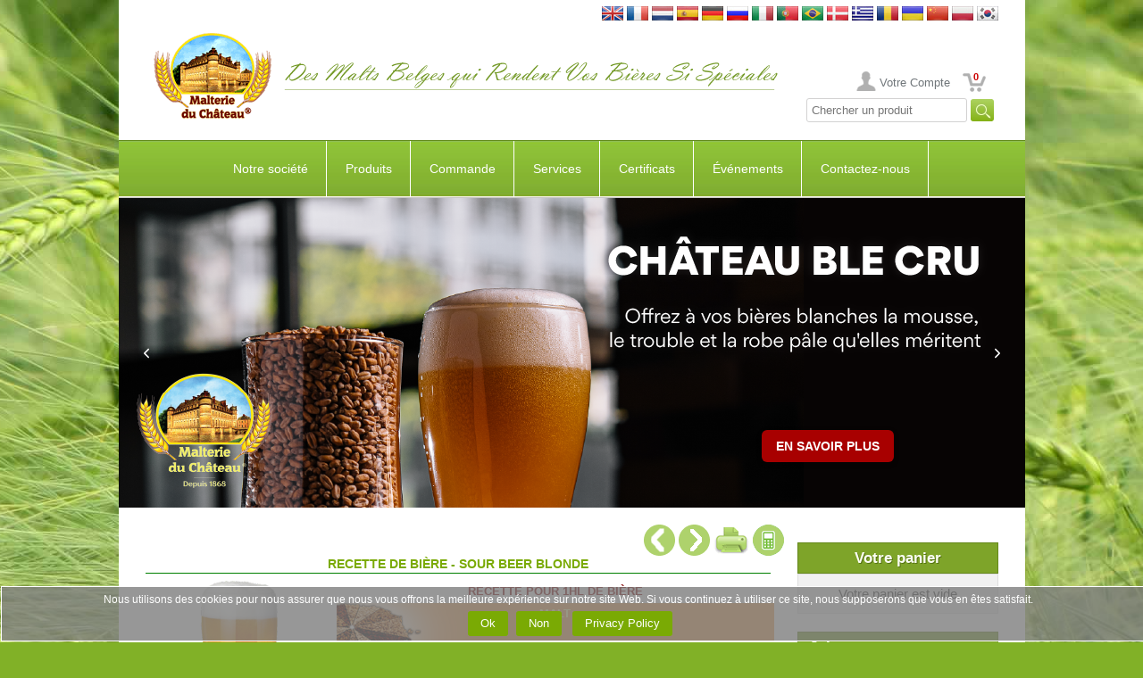

--- FILE ---
content_type: text/html
request_url: https://castlemalting.com/CastleMaltingBeerRecipes.asp?Command=RecipeViewHtml&RecipeID=521&Language=French
body_size: 69739
content:
<!DOCTYPE HTML PUBLIC '-//W3C//DTD HTML 4.01 Transitional//EN'  'https://www.w3.org/TR/html4/loose.dtd'>
<html>
<head>
<meta HTTP-EQUIV='Content-Type' content='text/html;charset=utf-8'>




<meta name='description' content='Castle Malting – votre source mondiale d&#39;excellence brassicole. Découvrez plus de 100 types de malts belges de base, spéciaux et biologiques pour la bière artisanale et industrielle.'>
<meta name='keywords'    content='malts belges, malts spéciaux, malts de base, malts biologiques, malts caramelisés, malts torréfiés, ingrédients de brassage, bière artisanale, fournisseur de malt, Castle Malting, production de bière, malt pour distillation'>




<title>CASTLE MALTING&reg;:  Recettes de bières et de whisky</title>




<meta name='viewport' content='user-scalable=no, maximum-scale=1.0, width=device-width'>




<link rel='stylesheet' type='text/css' media='all' href='https://www.castlemalting.com/css/main.css'>
<link rel='shortcut icon' type='image/x-icon' href='https://www.castlemalting.com/favicon.ico'>
<link rel='icon' type='image/x-icon' href='https://www.castlemalting.com/favicon.ico'>
<link rel='stylesheet' type='text/css' media='all' href='https://www.castlemalting.com/css/m.css'>
<link rel='stylesheet' href='https://www.castlemalting.com/JS/jquery.fancybox-1.3.4/fancybox/jquery.fancybox-1.3.4.css' type='text/css' media='screen'>





<script type='text/javascript' src='https://ajax.googleapis.com/ajax/libs/jquery/1.4/jquery.min.js'></script>
<script type='text/javascript'>!window.jQuery && document.write('<script src="https://www.castlemalting.com/jquery-1.4.3.min.js"><\/script>');</script>
<script type='text/javascript' src='https://www.castlemalting.com/JS/jquery.fancybox-1.3.4/fancybox/jquery.mousewheel-3.0.4.pack.js'></script>
<script type='text/javascript' src='https://www.castlemalting.com/JS/jquery.fancybox-1.3.4/fancybox/jquery.fancybox-1.3.4.pack.js'></script>
<script type='text/javascript' src='https://www.castlemalting.com/js/main.js'></script>
<script type='text/javascript' src='https://www.castlemalting.com/JS/m.js'></script>




<!-- Google tag (gtag.js) -->
<script async src='https://www.googletagmanager.com/gtag/js?id=G-FMWPCPKEV8'></script>
<script>
  window.dataLayer = window.dataLayer || [];
  function gtag(){dataLayer.push(arguments);}
  gtag('js', new Date());
  gtag('config', 'G-FMWPCPKEV8');
</script>









</head>

<body  lang='French'>
<div class='Wrapper'>
<div class='Header'>
<div class='PageBlock Clearfix'>
<div align='right' style='padding-top:7px;'>
<a href='/CastleMaltingBeerRecipes.asp?Command=RecipeViewHtml&amp;RecipeID=521&amp;Language=English ' id='Lng0' title='English version'>
<img src='https://castlemalting.com/Images/Flag/English.jpg' width='24' height='16' alt='English'></a>
<a href='/CastleMaltingBeerRecipes.asp?Command=RecipeViewHtml&amp;RecipeID=521&amp;Language=French ' id='Lng1' title='Version française'>
<img src='https://castlemalting.com/Images/Flag/French.jpg' width='24' height='16' alt='French'></a>
<a href='/CastleMaltingBeerRecipes.asp?Command=RecipeViewHtml&amp;RecipeID=521&amp;Language=Dutch ' id='Lng2' title='Nederlandse versie'>
<img src='https://castlemalting.com/Images/Flag/Dutch.jpg' width='24' height='16' alt='Dutch'></a>
<a href='/CastleMaltingBeerRecipes.asp?Command=RecipeViewHtml&amp;RecipeID=521&amp;Language=Spanish ' id='Lng3' title='Versión española'>
<img src='https://castlemalting.com/Images/Flag/Spanish.jpg' width='24' height='16' alt='Spanish'></a>
<a href='/CastleMaltingBeerRecipes.asp?Command=RecipeViewHtml&amp;RecipeID=521&amp;Language=German ' id='Lng4' title='Variante auf Deutsch'>
<img src='https://castlemalting.com/Images/Flag/German.jpg' width='24' height='16' alt='German'></a>
<a href='/CastleMaltingBeerRecipes.asp?Command=RecipeViewHtml&amp;RecipeID=521&amp;Language=Russian ' id='Lng5' title='Версия на русском'>
<img src='https://castlemalting.com/Images/Flag/Russian.jpg' width='24' height='16' alt='Russian'></a>
<a href='/CastleMaltingBeerRecipes.asp?Command=RecipeViewHtml&amp;RecipeID=521&amp;Language=Italian ' id='Lng6' title='Versione italiana'>
<img src='https://castlemalting.com/Images/Flag/Italian.jpg' width='24' height='16' alt='Italian'></a>
<a href='/CastleMaltingBeerRecipes.asp?Command=RecipeViewHtml&amp;RecipeID=521&amp;Language=Portuguese ' id='Lng7' title='Versão em Português'>
<img src='https://castlemalting.com/Images/Flag/Portuguese.jpg' width='24' height='16' alt='Portuguese'></a>
<a href='/CastleMaltingBeerRecipes.asp?Command=RecipeViewHtml&amp;RecipeID=521&amp;Language=Portuguese ' id='Lng8' title='Versão em Português'>
<img src='https://castlemalting.com/Images/Flag/Brazilian.jpg' width='24' height='16' alt='Portuguese'></a>
<a href='/CastleMaltingBeerRecipes.asp?Command=RecipeViewHtml&amp;RecipeID=521&amp;Language=Danish ' id='Lng9' title='Dansk Version'>
<img src='https://castlemalting.com/Images/Flag/Danish.jpg' width='24' height='16' alt='Danish'></a>
<a href='/CastleMaltingBeerRecipes.asp?Command=RecipeViewHtml&amp;RecipeID=521&amp;Language=Greek ' id='Lng10' title='Στα Αγγλικά'>
<img src='https://castlemalting.com/Images/Flag/Greek.jpg' width='24' height='16' alt='Greek'></a>
<a href='/CastleMaltingBeerRecipes.asp?Command=RecipeViewHtml&amp;RecipeID=521&amp;Language=Romanian ' id='Lng11' title='Versiunea română'>
<img src='https://castlemalting.com/Images/Flag/Romanian.jpg' width='24' height='16' alt='Romanian'></a>
<a href='/CastleMaltingBeerRecipes.asp?Command=RecipeViewHtml&amp;RecipeID=521&amp;Language=Ukrainean ' id='Lng12' title='Українська версія'>
<img src='https://castlemalting.com/Images/Flag/Ukrainean.jpg' width='24' height='16' alt='Ukrainean'></a>
<a href='/CastleMaltingBeerRecipes.asp?Command=RecipeViewHtml&amp;RecipeID=521&amp;Language=Chinese ' id='Lng13' title='Chinese Version'>
<img src='https://castlemalting.com/Images/Flag/Chinese.jpg' width='24' height='16' alt='Chinese'></a>
<a href='/CastleMaltingBeerRecipes.asp?Command=RecipeViewHtml&amp;RecipeID=521&amp;Language=Polish ' id='Lng14' title='Wersja polska'>
<img src='https://castlemalting.com/Images/Flag/Polish.jpg' width='24' height='16' alt='Polish'></a>
<a href='/CastleMaltingBeerRecipes.asp?Command=RecipeViewHtml&amp;RecipeID=521&amp;Language=Korean ' id='Lng15' title='영어 버전'>
<img src='https://castlemalting.com/Images/Flag/Korean.jpg' width='24' height='16' alt='Korean'></a>
</div>
<table border='0' cellspacing='0' cellpadding='0' style='width:100%;border-collapse:collapse;height:114px'>
<tr><td align='right'>
<a href='https://www.castlemalting.com/Default.asp?Language=French'><img src='img/Logo_French.png' alt='Logo'></a>
</td><td align='left'>
<img src='TEMP/Slogans/Slogan_French.png' width='560' height='70' alt='Slogan_French'>
</td><td align='right' valign='bottom' style='vertical-align:bottom'>
<ul class='UserMenu'>
<li> <a href='https://www.castlemalting.com/CastleMaltingYourAccount.asp?Language=French' title='Votre Compte' class='BtnAccount'>
Votre Compte
</a></li>
<li class='CartMenu'><a href='https://www.castlemalting.com/CastleMaltingOrders.asp?Language=French' class='BtnCart' title='Commande' id='CartCounterTop'>0</a></li>
</ul>
<div align='right'>
 <form action='CastleMaltingProductsSearch.asp' name='FormProductsSearch' method='get' style='display:inline'>
<input type='text' name='SearchPhrase' value='Chercher un produit' size='20' onclick='document.FormProductsSearch.SearchPhrase.value="";'  onkeyup='javascript:UpCase()'>
<input type='hidden' name='Command' value='ProductsSearch'>
<input type='submit' name='Submit' value='&nbsp;&nbsp;&nbsp;&nbsp;' style='background-image:url("https://castlemalting.com/Images/SearchIcon.jpg");background-repeat:no-repeat;border-width:0px;vertical-align:center;' >
<input type='hidden' name='Language' value='French'>
<input type='hidden' name='SearchPhraseUcase' value=''>
<script type='text/javascript'>
var SearchString;
function UpCase()
{
    SearchString = document.FormProductsSearch.SearchPhrase.value.toUpperCase();
    document.FormProductsSearch.SearchPhraseUcase.value=SearchString;
};
</script>
</form>
</div>
</td></tr></table>
</div><!-- PageBlock -->
<div class='PageBlock HeaderContent Clearfix'>














<!--MENU_TOP_BEGIN-->
<div class='BlockHeaderMenu'>
<div id='cssmenu'>



<!--********************************************************************-->
<!--********************** TOP MENU BEGIN ******************************-->
<!--********************************************************************-->
<!---->
<ul id='navbar'>
<li><a id='Page15' title='Notre société' href='Default.asp?VD=15&amp;N=About_Us&amp;ID=11&amp;Language=French'>Notre société</a>
  <ul >
    <li><a id='Page11'  title='Qui sommes-nous' href='Default.asp?ID=11&amp;N=About_Us&amp;P=15&amp;Language=French'><span>Qui sommes-nous</span></a></li>
    <li><a id='Page106'  title='Nouvelles de la société' href='CastleMaltingNews.asp?P=15&amp;Language=French'><span>Nouvelles de la société</span></a></li>
    <li><a id='Page25'  title='Brochures' href='CastleMaltingBrochures.asp?P=15&amp;Language=French'><span>Brochures</span></a></li>
    <li><a id='Page37'  title='Malterie du Chateau vue du ciel' href='Default.asp?ID=37&amp;N=View_from_Sky&amp;P=15&amp;Language=French'><span>Vue du ciel</span></a></li>
    <li><a id='Page108'  title='Événements' href='CastleMaltingPromotions.asp?P=15&amp;Language=French'><span>Événements</span></a></li>
    <li><a id='Page70'  title='Logos et bannières' href='https://www.castlemalting.com/CastleMaltingBanners.asp?P=15&amp;Language=French'><span>Logos et bannières</span></a></li>
    <li><a id='Page5'  title='La Malterie du Château Privacy Policy' href='Default.asp?ID=5&amp;N=Privacy_Policy&amp;P=15&amp;Language=French'><span>Privacy Policy</span></a></li>
    <li><a id='Page4'  title='Terms & Conditions' href='Default.asp?ID=4&amp;N=Terms_&amp;_Conditions&amp;P=15&amp;Language=French'><span>Terms & Conditions</span></a></li>
    <li><a id='Page44'  title='PAIEMENTS - CONDITIONS' href='Default.asp?ID=44&amp;N=Pay_Now_Terms_&amp;_Conditions&amp;P=15&amp;Language=French'><span>PAIEMENTS - CONDITIONS</span></a></li>
  </ul>
</li>
<li><a id='Page105' title='Products' href='CastleMaltingMalts.asp?VD=105&amp;Language=French'>Produits</a>
  <ul >
    <li><a id='Page73'  title='Types de malt' href='CastleMaltingMalts.asp?P=105&amp;Language=French'><span>Malts</span></a></li>
    <li><a id='Page145'  title='Flocons' href='https://www.castlemalting.com/CastleMaltingFlakes.asp?P=105&amp;Language=French'><span>Flocons</span></a></li>
    <li><a id='Page36'  title='Houblons' href='CastleMaltingHops.asp?P=105&amp;Language=French'><span>Houblons</span></a></li>
    <li><a id='Page31'  title='Levures' href='CastleMaltingYeast.asp?P=105&amp;Language=French'><span>Levures</span></a></li>
    <li><a id='Page89'  title='Épices' href='CastleMaltingSpices.asp?P=105&amp;Language=French'><span>Épices</span></a></li>
    <li><a id='Page17'  title='Sucres de candi' href='CastleMaltingSugar.asp?P=105&amp;Language=French'><span>Sucres de candi</span></a></li>
    <li><a id='Page60'  title='Malterie du Château Capsules' href='CastleMaltingCaps.asp?P=105&amp;Language=French'><span>Capsules</span></a></li>
    <li><a id='Page140'  title='Malterie du Château Keg capsules' href='CastleMaltingCaps.asp?P=105&amp;GroupID=4&amp;Language=French'><span>Keg capsules</span></a></li>
    <li><a id='Page33'  title='Produits de nettoyage' href='CastleMaltingCleaningProducts.asp?P=105&amp;Language=French'><span>Produits de nettoyage</span></a></li>
    <li><a id='Page129'  title='Beer QCheck' href='CastleMaltingQCheck.asp?P=105&amp;Language=English'><span>Beer QCheck</span></a></li>
    <li><a id='Page29'  title='Tous les BIO' href='CastleMaltingAllOrganic.asp?P=105&amp;Language=French'><span>Tous les BIO</span></a></li>
    <li><a id='Page134'  title='Autres Produits	' href='CastleMaltingOtherProducts.asp?P=105&amp;Language=French'><span>Autres Produits	</span></a></li>
    <li><a id='Page93'  title='Chercher un produit' href='CastleMaltingProductsSearch.asp?P=105&amp;Language=French'><span>Chercher un produit</span></a></li>
    <li><a id='Page10'  title='Malts en quelques mots' href='CastleMaltingMaltsInAFewWords.asp?P=105&amp;Language=French'><span>Malts en quelques mots</span></a></li>
  </ul>
</li>
<li><a id='Page6' title='Commande' href='CastleMaltingOrders.asp?VD=6&amp;Command=OrderNew&amp;Language=French'>Commande</a>
  <ul >
    <li><a id='Page111'  title='Commande' href='CastleMaltingOrders.asp?P=6&amp;Command=OrderNew&amp;Language=French'><span>Commande</span></a></li>
    <li><a id='Page95'  title='CONDITIONS GENERALES DE VENTE MALTERIE DU CHÂTEAU' href='https://www.castlemalting.com/Publications/Documents/Conditions_Generales_de_Ventes_MALTERIE_DU_CHATEAU_2024_FR.pdf?P=6' target='_new'><span>Conditions generales de vente</span></a></li>
    <li><a id='Page76'  title='Info sur commande' href='Default.asp?ID=76&amp;N=Order_Info&amp;P=6&amp;Language=French'><span>Info sur commande</span></a></li>
    <li><a id='Page138'  title='Suivi Commande' href='CastleMaltingTracking.asp?P=6&amp;Language=French'><span>Suivi Commande</span></a></li>
    <li><a id='Page64'  title='Logistique' href='Default.asp?ID=64&amp;N=Logistics&amp;P=6&amp;Language=French'><span>Logistique</span></a></li>
  </ul>
</li>
<li><a id='Page94' title='Services' href='CastleMaltingBeerRecipes.asp?VD=94&amp;Language=French'>Services</a>
  <ul >
    <li><a id='Page136'  title='Castle Malting Pay Now' href='CastleMaltingPayNow.asp?P=94&amp;Language=French'><span>PAIEMENTS</span></a></li>
    <li><a id='Page103'  title='Recettes de Bière' href='CastleMaltingBeerRecipes.asp?P=94&amp;Language=French&amp;RecipeType=Beer'><span>Recettes de Bière</span></a></li>
    <li><a id='Page131'  title='Recettes de Whisky' href='CastleMaltingBeerRecipes.asp?P=94&amp;Language=French&amp;RecipeType=Whisky'><span>Recettes de Whisky</span></a></li>
    <li><a id='Page13'  title='Сalculateur' href='Default.asp?ID=13&amp;N=Calculator&amp;P=94&amp;Language=French'><span>Сalculateur</span></a></li>
    <li><a id='Page84'  title='Page de gestion du compte' href='CastleMaltingYourAccount.asp?P=94&amp;Language=French'><span>Votre Compte</span></a></li>
    <li><a id='Page74'  title='Analyses des malts' href='CastleMaltingAnalyses.asp?P=94&amp;Command=Start&amp;Language=French'><span>Analyses des malts</span></a></li>
    <li><a id='Page54'  title='Certificats de qualité' href='CastleMaltingAnalyses.asp?P=94&amp;Command=AnalyseShowQuick&amp;Language=French'><span>Certificats de qualité</span></a></li>
    <li><a id='Page133'  title='Vos commandes' href='CastleMaltingYourOrders.asp?P=94&amp;P=94&amp;P=94&amp;Language=French'><span>Vos commandes</span></a></li>
    <li><a id='Page112'  title='Vos livraisons' href='CastleMaltingDeliveries.asp?P=94&amp;Language=French'><span>Vos livraisons</span></a></li>
    <li><a id='Page9'  title='Vos fichiers' href='CastleMaltingYourFiles.asp?P=94&amp;Language=French'><span>Vos fichiers</span></a></li>
    <li><a id='Page122'  title='Complaints' href='CastleMaltingComplaints.asp?P=94&amp;Language=English'><span>Complaints</span></a></li>
    <li><a id='Page27'  title='Glossaire' href='CastleMaltingGlossary.asp?P=94&amp;Language=French'><span>Glossaire</span></a></li>
  </ul>
</li>
<li><a id='Page14' title='Certificats' href='CastleMaltingCertificates.asp?VD=14&amp;Language=French'>Certificats</a>
  <ul >
    <li><a id='Page83'  title='Certificates' href='CastleMaltingCertificates.asp?P=14&amp;Language=French'><span>Certificates</span></a></li>
  </ul>
</li>
<li><a id='Page142' title='Événements' href='CastleMaltingPromotions.asp?VD=142&amp;Language=French'>Événements</a>
  <ul >
    <li><a id='Page143'  title='Événements' href='CastleMaltingPromotions.asp?P=142&amp;Language=French'><span>Événements</span></a></li>
    <li><a id='Page45'  title='Webinars' href='CastleMaltingWebbinars.asp?P=142&amp;Language=French'><span>Webinars</span></a></li>
    <li><a id='Page56'  title='Videos' href='CastleMaltingVideo.asp?P=142&amp;Language=French'><span>Videos</span></a></li>
    <li><a id='Page127'  title='Castle Academy' href='CastleMaltingAcademy.asp?P=142'><span>Castle Academy</span></a></li>
  </ul>
</li>
<li><a id='Page104' title='Contactez-nous' href='Default.asp?VD=104&amp;N=Contact_us&amp;ID=19&amp;Language=French'>Contactez-nous</a>
  <ul >
    <li><a id='Page19'  title='Nous contacter' href='Default.asp?ID=19&amp;N=Contact_Information&amp;P=104&amp;Language=French'><span>Nous contacter</span></a></li>
    <li><a id='Page12'  title='Nous situer' href='Default.asp?ID=12&amp;N=Castle_Malting_on_the_Map&amp;P=104&amp;Language=French'><span>Nous situer</span></a></li>
    <li><a id='Page2'  title='Devenez notre représentant' href='CastleMaltingUsers.asp?P=104&amp;Command=AgentNew&amp;Language=French'><span>Devenez notre représentant</span></a></li>
    <li><a id='Page113'  title='Subscribe' href='CastleMaltingSubscriber.asp?P=104&amp;Command=DoSubscribe&amp;Language=French'><span>Subscribe</span></a></li>
    <li><a id='Page132'  title='Follow us on Facebook' href='https://www.facebook.com/castlemaltingsa/?P=104'><span>Follow us on Facebook</span></a></li>
  </ul>
</li>
</ul>
<!--********************************************************************-->
<!--********************** TOP MENU END *****************************-->
<!--********************************************************************-->


</div></div><!-- BlockHeaderMenu -->
<!--MENU_TOP_END-->












</div><!-- PageBlock -->








<div id='WideBannerContaine' style='margin:0; padding:0;'>
<iframe id='WideBannerFrame' src='https://www.castlemalting.com/CastleMaltingAdsWideBanner.asp?Language=French'scrolling='no' width='1015' height='347'  title='AdsWideBanner' style='width:1015px; height:347px; border:0px #008000 dashed;; overflow:hidden;' ></iframe>
</div><!-- PageBlock -->








<div class='PageBlock HeaderContent Clearfix'>


<div class='DeviceBlock Collapsible'>
<h3 class='BlockTitle MenuItem'>Menu<i class='MenuIcon IconRight IconArrowRight'></i></h3>
<ul class='DeviceMenu ParentListMenuStatic' id='ParentListMenuStaticPage0'>
<li>
<a href='https://www.castlemalting.com/Default.asp?N=🏠&amp;ID=1&amp;Language=French' class='MenuItem HasChildren' id='PPage1'>🏠<i class='MenuIcon IconRight IconArrowRight'></i></a>
</li>
<li>
<a href='Default.asp?N=About_Us&amp;ID=11&amp;Language=French' class='MenuItem HasChildren' id='PPage15'>Notre société<i class='MenuIcon IconRight IconArrowRight'></i></a>
<ul class='DeviceMenu SubmenuList' id='SubmenuListPage15'>
<li><a href='https://www.castlemalting.com/Default.asp?N=About_Us&amp;ID=11&amp;Language=French' class='MenuItem '>Qui sommes-nous<i class='MenuIcon IconRight IconArrowRight'></i></a></li>
<li><a href='CastleMaltingNews.asp?Language=French' class='MenuItem '>Nouvelles de la société<i class='MenuIcon IconRight IconArrowRight'></i></a></li>
<li><a href='CastleMaltingBrochures.asp?Language=French' class='MenuItem '>Brochures<i class='MenuIcon IconRight IconArrowRight'></i></a></li>
<li><a href='https://www.castlemalting.com/Default.asp?N=View_from_Sky&amp;ID=37&amp;Language=French' class='MenuItem '>Vue du ciel<i class='MenuIcon IconRight IconArrowRight'></i></a></li>
<li><a href='CastleMaltingPromotions.asp?Language=French' class='MenuItem '>Événements<i class='MenuIcon IconRight IconArrowRight'></i></a></li>
<li><a href='https://www.castlemalting.com/CastleMaltingBanners.asp?Language=French' class='MenuItem '>Logos et bannières<i class='MenuIcon IconRight IconArrowRight'></i></a></li>
</ul><!-- SubmenuList -->
</li>
<li>
<a href='CastleMaltingMalts.asp?Language=French' class='MenuItem HasChildren' id='PPage105'>Produits<i class='MenuIcon IconRight IconArrowRight'></i></a>
<ul class='DeviceMenu SubmenuList' id='SubmenuListPage105'>
<li><a href='CastleMaltingMalts.asp?Language=French' class='MenuItem '>Malts<i class='MenuIcon IconRight IconArrowRight'></i></a></li>
<li><a href='https://www.castlemalting.com/CastleMaltingFlakes.asp?Language=French' class='MenuItem '>Flocons<i class='MenuIcon IconRight IconArrowRight'></i></a></li>
<li><a href='CastleMaltingHops.asp?Language=French' class='MenuItem '>Houblons<i class='MenuIcon IconRight IconArrowRight'></i></a></li>
<li><a href='CastleMaltingYeast.asp?Language=French' class='MenuItem '>Levures<i class='MenuIcon IconRight IconArrowRight'></i></a></li>
<li><a href='CastleMaltingSpices.asp?Language=French' class='MenuItem '>Épices<i class='MenuIcon IconRight IconArrowRight'></i></a></li>
<li><a href='CastleMaltingSugar.asp?Language=French' class='MenuItem '>Sucres de candi<i class='MenuIcon IconRight IconArrowRight'></i></a></li>
<li><a href='CastleMaltingCaps.asp?Language=French' class='MenuItem '>Capsules<i class='MenuIcon IconRight IconArrowRight'></i></a></li>
<li><a href='CastleMaltingCaps.asp?GroupID=4&amp;Language=French' class='MenuItem '>Keg capsules<i class='MenuIcon IconRight IconArrowRight'></i></a></li>
<li><a href='CastleMaltingCleaningProducts.asp?Language=French' class='MenuItem '>Produits de nettoyage<i class='MenuIcon IconRight IconArrowRight'></i></a></li>
<li><a href='CastleMaltingAllOrganic.asp?Language=French' class='MenuItem '>Tous les BIO<i class='MenuIcon IconRight IconArrowRight'></i></a></li>
<li><a href='CastleMaltingOtherProducts.asp?Language=French' class='MenuItem '>Autres Produits	<i class='MenuIcon IconRight IconArrowRight'></i></a></li>
<li><a href='CastleMaltingProductsSearch.asp?Language=French' class='MenuItem '>Chercher un produit<i class='MenuIcon IconRight IconArrowRight'></i></a></li>
</ul><!-- SubmenuList -->
</li>
<li>
<a href='CastleMaltingOrders.asp?Command=OrderNew&amp;Language=French' class='MenuItem HasChildren' id='PPage6'>Commande<i class='MenuIcon IconRight IconArrowRight'></i></a>
<ul class='DeviceMenu SubmenuList' id='SubmenuListPage6'>
<li><a href='CastleMaltingOrders.asp?Command=OrderNew&amp;Language=French' class='MenuItem '>Commande<i class='MenuIcon IconRight IconArrowRight'></i></a></li>
<li><a href='https://www.castlemalting.com/Publications/Documents/Conditions_Generales_de_Ventes_MALTERIE_DU_CHATEAU_2024_FR.pdf' class='MenuItem '>Conditions generales de vente<i class='MenuIcon IconRight IconArrowRight'></i></a></li>
<li><a href='https://www.castlemalting.com/Default.asp?N=Order_Info&amp;ID=76&amp;Language=French' class='MenuItem '>Info sur commande<i class='MenuIcon IconRight IconArrowRight'></i></a></li>
<li><a href='CastleMaltingTracking.asp?Language=French' class='MenuItem '>Suivi Commande<i class='MenuIcon IconRight IconArrowRight'></i></a></li>
<li><a href='https://www.castlemalting.com/Default.asp?N=Logistics&amp;ID=64&amp;Language=French' class='MenuItem '>Logistique<i class='MenuIcon IconRight IconArrowRight'></i></a></li>
</ul><!-- SubmenuList -->
</li>
<li>
<a href='CastleMaltingBeerRecipes.asp?Language=French' class='MenuItem HasChildren' id='PPage94'>Services<i class='MenuIcon IconRight IconArrowRight'></i></a>
<ul class='DeviceMenu SubmenuList' id='SubmenuListPage94'>
<li><a href='CastleMaltingPayNow.asp?Language=French' class='MenuItem '>PAIEMENTS<i class='MenuIcon IconRight IconArrowRight'></i></a></li>
<li><a href='CastleMaltingBeerRecipes.asp?Language=French&amp;RecipeType=Beer' class='MenuItem '>Recettes de Bière<i class='MenuIcon IconRight IconArrowRight'></i></a></li>
<li><a href='CastleMaltingBeerRecipes.asp?Language=French&amp;RecipeType=Whisky' class='MenuItem '>Recettes de Whisky<i class='MenuIcon IconRight IconArrowRight'></i></a></li>
<li><a href='https://www.castlemalting.com/Default.asp?N=Calculator&amp;ID=13&amp;Language=French' class='MenuItem '>Сalculateur<i class='MenuIcon IconRight IconArrowRight'></i></a></li>
<li><a href='CastleMaltingYourAccount.asp?Language=French' class='MenuItem '>Votre Compte<i class='MenuIcon IconRight IconArrowRight'></i></a></li>
<li><a href='CastleMaltingAnalyses.asp?Command=Start&amp;Language=French' class='MenuItem '>Analyses des malts<i class='MenuIcon IconRight IconArrowRight'></i></a></li>
<li><a href='CastleMaltingAnalyses.asp?Command=AnalyseShowQuick&amp;Language=French' class='MenuItem '>Certificats de qualité<i class='MenuIcon IconRight IconArrowRight'></i></a></li>
<li><a href='CastleMaltingDeliveries.asp?Language=French' class='MenuItem '>Vos livraisons<i class='MenuIcon IconRight IconArrowRight'></i></a></li>
<li><a href='CastleMaltingYourFiles.asp?Language=French' class='MenuItem '>Vos fichiers<i class='MenuIcon IconRight IconArrowRight'></i></a></li>
<li><a href='CastleMaltingComplaints.asp?Language=English' class='MenuItem '>Complaints<i class='MenuIcon IconRight IconArrowRight'></i></a></li>
<li><a href='CastleMaltingGlossary.asp?Language=French' class='MenuItem '>Glossaire<i class='MenuIcon IconRight IconArrowRight'></i></a></li>
</ul><!-- SubmenuList -->
</li>
<li>
<a href='CastleMaltingCertificates.asp?Language=French' class='MenuItem HasChildren' id='PPage14'>Certificats<i class='MenuIcon IconRight IconArrowRight'></i></a>
<ul class='DeviceMenu SubmenuList' id='SubmenuListPage14'>
<li><a href='CastleMaltingCertificates.asp?Language=French' class='MenuItem '>Certificates<i class='MenuIcon IconRight IconArrowRight'></i></a></li>
</ul><!-- SubmenuList -->
</li>
<li>
<a href='CastleMaltingPromotions.asp?Language=French' class='MenuItem HasChildren' id='PPage142'>Événements<i class='MenuIcon IconRight IconArrowRight'></i></a>
<ul class='DeviceMenu SubmenuList' id='SubmenuListPage142'>
<li><a href='CastleMaltingPromotions.asp?Language=French' class='MenuItem '>Événements<i class='MenuIcon IconRight IconArrowRight'></i></a></li>
<li><a href='CastleMaltingWebbinars.asp?Language=French' class='MenuItem '>Webinars<i class='MenuIcon IconRight IconArrowRight'></i></a></li>
<li><a href='CastleMaltingVideo.asp?Language=French' class='MenuItem '>Videos<i class='MenuIcon IconRight IconArrowRight'></i></a></li>
<li><a href='CastleMaltingAcademy.asp' class='MenuItem '>Castle Academy<i class='MenuIcon IconRight IconArrowRight'></i></a></li>
</ul><!-- SubmenuList -->
</li>
<li>
<a href='Default.asp?N=Contact_us&amp;ID=19&amp;Language=French' class='MenuItem HasChildren' id='PPage104'>Contactez-nous<i class='MenuIcon IconRight IconArrowRight'></i></a>
<ul class='DeviceMenu SubmenuList' id='SubmenuListPage104'>
<li><a href='https://www.castlemalting.com/Default.asp?N=Contact_Information&amp;ID=19&amp;Language=French' class='MenuItem '>Nous contacter<i class='MenuIcon IconRight IconArrowRight'></i></a></li>
<li><a href='https://www.castlemalting.com/Default.asp?N=Castle_Malting_on_the_Map&amp;ID=12&amp;Language=French' class='MenuItem '>Nous situer<i class='MenuIcon IconRight IconArrowRight'></i></a></li>
<li><a href='CastleMaltingUsers.asp?Command=AgentNew&amp;Language=French' class='MenuItem '>Devenez notre représentant<i class='MenuIcon IconRight IconArrowRight'></i></a></li>
<li><a href='https://www.facebook.com/castlemaltingsa/' class='MenuItem '>Follow us on Facebook<i class='MenuIcon IconRight IconArrowRight'></i></a></li>
</ul><!-- SubmenuList -->
</li>
</ul><!-- ParentListMenuStatic -->

</div>
</div><!-- PageBlock -->
</div><!-- Header -->
<div class='MainPage'>
<div class='PageBlock Clearfix'>
<br>
<div class='SideContent'>



<!--CartContent-->
<div class='SideBlock' id='CartBody' style='text-align:center;'>
<h3 class='BlockTitle'>Votre panier</h3>
<div class='BlockContent'>
Votre panier est vide
</div></div>









<!--_RIGHT_SIDE_PANEL_BEGIN_-->




<!--_SIDE_BLOCK_Follow_Us_Begin_-->
<div class='SideBlock'>
<h3 class='BlockTitle'>Join us</h3>
<div class='BlockContent' style='text-align:center'>
<a href='https://www.facebook.com/castlemaltingsa/' title='Follow us on Facebook' target='_new_fb'>
<img src='https://castlemalting.com/Images/But_Facebook100.png' alt='Follow-on-Facebook' style='width:50px; height:50px; padding:1px; margin:1px; border:0'></a>
<a href='https://www.instagram.com/castle_malting/' title='Follow us on Instagram' target='_new_ig'>
<img src='https://castlemalting.com/Images/But_Instagram100.png' alt='Follow-on-Instagram' style='width:50px; height:50px; padding:1px; margin:1px; border:0'></a>
<a href='https://www.youtube.com/channel/UCWqmJwC0003Rh9fLkxNX6oA' title='Follow us on Youtube' target='_new_yt'>
<img src='https://castlemalting.com/Images/But_Youtube100.png' alt='Follow-on-Youtube' style='width:50px; height:50px; padding:1px; margin:1px; border:0'></a>
</div>
</div>
<!--_SIDE_BLOCK_Follow_Us_End_-->



<!--_SIDE_BLOCK_Company_News_Begin_-->
<div class='SideBlock NoMedia'>
<h3 class='BlockTitle'>Nouvelles de la société</h3>
<div class='BlockContent'>
<a href='https://www.castlemalting.com/CastleMaltingNews.asp?Command=ViewNews&amp;NewsID=170' title='Prêt pour Dry January ? Boostez vos NABLAB avec la levure SafBrew™ LA-01 !

















'>
Prêt pour Dry January ? Boostez vos NABLAB avec la levure SafBrew™ LA-01 !


















</a>
<hr>
<a href='https://www.castlemalting.com/CastleMaltingNews.asp?Command=ViewNews&amp;NewsID=168' title='BAIRDS MALT ARRIVE CHEZ MALTERIE DU CHATEAU. Découvrez les malts prisés des brasseurs britanniques !







'>
BAIRDS MALT ARRIVE CHEZ MALTERIE DU CHATEAU. Découvrez les malts prisés des brasseurs britanniques !








</a>
<hr>
<a href='https://www.castlemalting.com/CastleMaltingNews.asp?Command=ViewNews&amp;NewsID=162' title='LE MALT CHÂTEAU RED INTENSE EST ARRIVÉ !
'>
LE MALT CHÂTEAU RED INTENSE EST ARRIVÉ !

</a>
<a href='https://www.castlemalting.com/CastleMaltingNews.asp?Language=French' class='BtnStandard'></a>
</div>
</div>
<!--_SIDE_BLOCK_Company_News_End_-->

<!--_SIDE_BLOCK_Broshures_Begin_-->
<div class='SideBlock'>
<h3 class='BlockTitle'>Brochures</h3>
<div class='BlockContent'>
<a href='https://www.castlemalting.com/Presentations/MalterieDuChateauBrochureFR.pdf' class='WindowOpen' target='_blank' title='La brochure de la Malterie du Chateau en français (116 pages)'><img src='https://www.castlemalting.com/Presentations/BrochureNEW_CM_FR_020922_cover.jpg' alt='La brochure de la Malterie du Chateau en français (116 pages)' width='200'></a>
<a href='https://www.castlemalting.com/CastleMaltingBrochures.asp?Language=French' class='BtnStandard'></a>
</div>
</div>
<!--_SIDE_BLOCK_Broshures_End_-->


<!--_SIDE_BLOCK_Nos malts_BEGIN_-->
<div class='SideBlock NoMedia'>
<h3 class='BlockTitle'>Nos malts</h3>
<div class='BlockContent'>
<ul class='ListStandard'>
<li>
<a class='ProductImage'>
<img src='https://www.castlemalting.com/Publications/MaltProducts/Images/Small/Cara-Blond-malt.jpg' width='60' height='60' alt='CHÂTEAU CARA BLOND NATURE (MALT BIO)'>
</a>
<a title='CHÂTEAU CARA BLOND NATURE (MALT BIO)' class='Active ProductName'>CHÂTEAU CARA BLOND NATURE (MALT BIO)</a>
<a href='https://www.castlemalting.com/CastleMaltingOrders.asp?Command=ToRequestMalt&amp;ProductID=202&amp;RequestCode=260122020506&amp;Language=French' class='BtnStandard FR FBox'>Ajouter au panier</a>
</li>
<li>
<a class='ProductImage'>
<img src='https://www.castlemalting.com/Publications/MaltProducts/Images/Small/Wheat-Crystal_malt.jpg' width='60' height='60' alt='CHÂTEAU FROMENT CRYSTAL NATURE (WHEAT CRYSTAL)'>
<img src='Images/IconNew.png' class='IconNew' alt='WDIsNew?'>
</a>
<a title='CHÂTEAU FROMENT CRYSTAL NATURE (WHEAT CRYSTAL)' class='Active ProductName'>CHÂTEAU FROMENT CRYSTAL NATURE (WHEAT CRYSTAL)</a>
<a href='https://www.castlemalting.com/CastleMaltingOrders.asp?Command=ToRequestMalt&amp;ProductID=299&amp;RequestCode=260122020506&amp;Language=French' class='BtnStandard FR FBox'>Ajouter au panier</a>
</li>
<li>
<a class='ProductImage'>
<img src='https://www.castlemalting.com/Publications/MaltProducts/Images/Small/Pilsen_malt.jpg' width='60' height='60' alt='BAIRDS MARIS OTTER MALT'>
<img src='Images/IconNew.png' class='IconNew' alt='WDIsNew?'>
</a>
<a title='BAIRDS MARIS OTTER MALT' class='Active ProductName'>BAIRDS MARIS OTTER MALT</a>
<a href='https://www.castlemalting.com/CastleMaltingOrders.asp?Command=ToRequestMalt&amp;ProductID=303&amp;RequestCode=260122020506&amp;Language=French' class='BtnStandard FR FBox'>Ajouter au panier</a>
</li>
<li>
<a class='ProductImage'>
<img src='https://www.castlemalting.com/Publications/MaltProducts/Images/Small/Wheat-Blanc_malt.jpg' width='60' height='60' alt='CHÂTEAU FROMENT BLANC NATURE (WHEAT BLANC BIO)'>
</a>
<a title='CHÂTEAU FROMENT BLANC NATURE (WHEAT BLANC BIO)' class='Active ProductName'>CHÂTEAU FROMENT BLANC NATURE (WHEAT BLANC BIO)</a>
<a href='https://www.castlemalting.com/CastleMaltingOrders.asp?Command=ToRequestMalt&amp;ProductID=233&amp;RequestCode=260122020506&amp;Language=French' class='BtnStandard FR FBox'>Ajouter au panier</a>
</li>
<li>
<a class='ProductImage'>
<img src='https://www.castlemalting.com/Publications/MaltProducts/Images/Small/Cara-Ambra-malt.png' width='60' height='60' alt='CHÂTEAU CARA HONEY'>
</a>
<a title='CHÂTEAU CARA HONEY' class='Active ProductName'>CHÂTEAU CARA HONEY</a>
<a href='https://www.castlemalting.com/CastleMaltingOrders.asp?Command=ToRequestMalt&amp;ProductID=262&amp;RequestCode=260122020506&amp;Language=French' class='BtnStandard FR FBox'>Ajouter au panier</a>
</li>
</ul>
<a href='https://www.castlemalting.com/CastleMaltingMals.asp?Language=French' class='BtnStandard'></a>
</div>
</div>
<!--_SIDE_BLOCK_Nos malts_END_-->



<!--_SIDE_BLOCK_Nouveaux houblons_BEGIN_-->
<div class='SideBlock NoMedia'>
<h3 class='BlockTitle'>Nouveaux houblons</h3>
<div class='BlockContent'>
<ul class='ListStandard'>
<li>
<a class='ProductImage'>
<img src='https://www.castlemalting.com/Publications/HopProducts/Images/Small/Houblon_HDF_2024.png' width='60' height='60' alt='BREWERS GOLD (FR) Hauts-de-France Pellets T90 (5 KG)'>
<img src='Images/IconNew.png' class='IconNew' alt='WDIsNew?'>
</a>
<a title='BREWERS GOLD (FR) Hauts-de-France Pellets T90 (5 KG)' class='Active ProductName'>BREWERS GOLD (FR) Hauts-de-France Pellets T90 (5 KG)</a>
<a href='https://www.castlemalting.com/CastleMaltingOrders.asp?Command=ToRequestHops&amp;ProductID=461&amp;RequestCode=260122020506&amp;Language=French' class='BtnStandard FR FBox'>Ajouter au panier</a>
</li>
<li>
<a class='ProductImage'>
<img src='https://www.castlemalting.com/Publications/HopProducts/Images/Small/Houblon_HDF_2024.png' width='60' height='60' alt='CASCADE (FR) Hauts-de-France Pellets T90 (5kg)'>
<img src='Images/IconNew.png' class='IconNew' alt='WDIsNew?'>
</a>
<a title='CASCADE (FR) Hauts-de-France Pellets T90 (5kg)' class='Active ProductName'>CASCADE (FR) Hauts-de-France Pellets T90 (5kg)</a>
<a href='https://www.castlemalting.com/CastleMaltingOrders.asp?Command=ToRequestHops&amp;ProductID=204&amp;RequestCode=260122020506&amp;Language=French' class='BtnStandard FR FBox'>Ajouter au panier</a>
</li>
<li>
<a class='ProductImage'>
<img src='https://www.castlemalting.com/Publications/HopProducts/Images/Small/HopCommon.png' width='60' height='60' alt='CHALLENGER (BE) Pellets T90 (5KG)'>
<img src='Images/IconNew.png' class='IconNew' alt='WDIsNew?'>
</a>
<a title='CHALLENGER (BE) Pellets T90 (5KG)' class='Active ProductName'>CHALLENGER (BE) Pellets T90 (5KG)</a>
<a href='https://www.castlemalting.com/CastleMaltingOrders.asp?Command=ToRequestHops&amp;ProductID=467&amp;RequestCode=260122020506&amp;Language=French' class='BtnStandard FR FBox'>Ajouter au panier</a>
</li>
</ul>
<a href='https://www.castlemalting.com/CastleMaltingHops.asp?Language=French' class='BtnStandard'></a>
</div>
</div>
<!--_SIDE_BLOCK_Nouveaux houblons_END_-->



<!--_SIDE_BLOCK_Nos levures_BEGIN_-->
<div class='SideBlock NoMedia'>
<h3 class='BlockTitle'>Nos levures</h3>
<div class='BlockContent'>
<ul class='ListStandard'>
<li>
<a class='ProductImage'>
<img src='https://www.castlemalting.com/Publications/YeastProducts/Images/Small/Fermentis_Yeast_SafeBrew-DA-16_25g_Pack.jpg' width='60' height='60' alt='SAFBREW DA-16 (25G)'>
<img src='Images/IconNew.png' class='IconNew' alt='WDIsNew?'>
</a>
<a title='SAFBREW DA-16 (25G)' class='Active ProductName'>SAFBREW DA-16 (25G)</a>
<a href='https://www.castlemalting.com/CastleMaltingOrders.asp?Command=ToRequestYeast&amp;ProductID=117&amp;RequestCode=260122020506&amp;Language=French' class='BtnStandard FR FBox'>Ajouter au panier</a>
</li>
<li>
<a class='ProductImage'>
<img src='https://www.castlemalting.com/Publications/YeastProducts/Images/Small/Yeast_SafSpirit_M1.png' width='60' height='60' alt='SAFSPIRIT M-1 (SAFSPIRIT MALT) (500G)'>
</a>
<a title='SAFSPIRIT M-1 (SAFSPIRIT MALT) (500G)' class='Active ProductName'>SAFSPIRIT M-1 (SAFSPIRIT MALT) (500G)</a>
<a href='https://www.castlemalting.com/CastleMaltingOrders.asp?Command=ToRequestYeast&amp;ProductID=17&amp;RequestCode=260122020506&amp;Language=French' class='BtnStandard FR FBox'>Ajouter au panier</a>
</li>
<li>
<a class='ProductImage'>
<img src='https://www.castlemalting.com/Publications/YeastProducts/Images/Small/Safcider_AB-1_5g.png' width='60' height='60' alt='SAFCIDER AB-1 (5G)*'>
<img src='Images/IconNew.png' class='IconNew' alt='WDIsNew?'>
</a>
<a title='SAFCIDER AB-1 (5G)*' class='Active ProductName'>SAFCIDER AB-1 (5G)*</a>
<a href='https://www.castlemalting.com/CastleMaltingOrders.asp?Command=ToRequestYeast&amp;ProductID=85&amp;RequestCode=260122020506&amp;Language=French' class='BtnStandard FR FBox'>Ajouter au panier</a>
</li>
<li>
<a class='ProductImage'>
<img src='https://www.castlemalting.com/Publications/YeastProducts/Images/Small/Fermentis_Yeast_SafLager-E-30_11_5g.jpg' width='60' height='60' alt='SAFLAGER E-30 0.437KG (38*11.5G)'>
<img src='Images/IconNew.png' class='IconNew' alt='WDIsNew?'>
</a>
<a title='SAFLAGER E-30 0.437KG (38*11.5G)' class='Active ProductName'>SAFLAGER E-30 0.437KG (38*11.5G)</a>
<a href='https://www.castlemalting.com/CastleMaltingOrders.asp?Command=ToRequestYeast&amp;ProductID=120&amp;RequestCode=260122020506&amp;Language=French' class='BtnStandard FR FBox'>Ajouter au panier</a>
</li>
<li>
<a class='ProductImage'>
<img src='https://www.castlemalting.com/Publications/YeastProducts/Images/Small/Fermentis_Yeast_10_kg_pack.png' width='60' height='60' alt='SAFALE W-68 (1 sac de 10kg)'>
<img src='Images/IconNew.png' class='IconNew' alt='WDIsNew?'>
</a>
<a title='SAFALE W-68 (1 sac de 10kg)' class='Active ProductName'>SAFALE W-68 (1 sac de 10kg)</a>
<a href='https://www.castlemalting.com/CastleMaltingOrders.asp?Command=ToRequestYeast&amp;ProductID=110&amp;RequestCode=260122020506&amp;Language=French' class='BtnStandard FR FBox'>Ajouter au panier</a>
</li>
</ul>
<a href='https://www.castlemalting.com/CastleMaltingYeast.asp?Language=French' class='BtnStandard'></a>
</div>
</div>
<!--_SIDE_BLOCK_Nos levures_END_-->



<!--_SIDE_BLOCK_Nos épices_BEGIN_-->
<div class='SideBlock NoMedia'>
<h3 class='BlockTitle'>Nos épices</h3>
<div class='BlockContent'>
<ul class='ListStandard'>
<li>
<a class='ProductImage'>
<img src='https://www.castlemalting.com/Publications/SpiceProducts/Images/Small/grapefruit_peels.png' width='60' height='60' alt='PAMPLEMOUSSE ECORCE- (COUPEE) (1KG)'>
<img src='Images/IconNew.png' class='IconNew' alt='WDIsNew?'>
</a>
<a title='PAMPLEMOUSSE ECORCE- (COUPEE) (1KG)' class='Active ProductName'>PAMPLEMOUSSE ECORCE- (COUPEE) (1KG)</a>
<a href='https://www.castlemalting.com/CastleMaltingOrders.asp?Command=ToRequestSpices&amp;ProductID=131&amp;RequestCode=260122020506&amp;Language=French' class='BtnStandard FR FBox'>Ajouter au panier</a>
</li>
<li>
<a class='ProductImage'>
<img src='https://www.castlemalting.com/Publications/SpiceProducts/Images/Small/CuminSeed.jpg' width='60' height='60' alt='CUMIN FRUIT (5KG)'>
</a>
<a title='CUMIN FRUIT (5KG)' class='Active ProductName'>CUMIN FRUIT (5KG)</a>
<a href='https://www.castlemalting.com/CastleMaltingOrders.asp?Command=ToRequestSpices&amp;ProductID=89&amp;RequestCode=260122020506&amp;Language=French' class='BtnStandard FR FBox'>Ajouter au panier</a>
</li>
<li>
<a class='ProductImage'>
<img src='https://www.castlemalting.com/Publications/SpiceProducts/Images/Small/OrangeEcorceDouce500x500.jpg' width='60' height='60' alt='ORANGE ÉCORCE DOUCE (MORCEAUX) (5KG)'>
</a>
<a title='ORANGE ÉCORCE DOUCE (MORCEAUX) (5KG)' class='Active ProductName'>ORANGE ÉCORCE DOUCE (MORCEAUX) (5KG)</a>
<a href='https://www.castlemalting.com/CastleMaltingOrders.asp?Command=ToRequestSpices&amp;ProductID=71&amp;RequestCode=260122020506&amp;Language=French' class='BtnStandard FR FBox'>Ajouter au panier</a>
</li>
<li>
<a class='ProductImage'>
<img src='https://www.castlemalting.com/Publications/SpiceProducts/Images/Small/CinnamonPowder.jpg' width='60' height='60' alt='CANNELLE (POUDRE) (1KG)'>
</a>
<a title='CANNELLE (POUDRE) (1KG)' class='Active ProductName'>CANNELLE (POUDRE) (1KG)</a>
<a href='https://www.castlemalting.com/CastleMaltingOrders.asp?Command=ToRequestSpices&amp;ProductID=22&amp;RequestCode=260122020506&amp;Language=French' class='BtnStandard FR FBox'>Ajouter au panier</a>
</li>
<li>
<a class='ProductImage'>
<img src='https://www.castlemalting.com/Publications/SpiceProducts/Images/Small/LemonVerbenaLeaf_whole.jpg' width='60' height='60' alt='VERVEINE ODORANTE FEUILLE (ENTIER) (5KG)'>
</a>
<a title='VERVEINE ODORANTE FEUILLE (ENTIER) (5KG)' class='Active ProductName'>VERVEINE ODORANTE FEUILLE (ENTIER) (5KG)</a>
<a href='https://www.castlemalting.com/CastleMaltingOrders.asp?Command=ToRequestSpices&amp;ProductID=104&amp;RequestCode=260122020506&amp;Language=French' class='BtnStandard FR FBox'>Ajouter au panier</a>
</li>
</ul>
<a href='https://www.castlemalting.com/CastleMaltingSpices.asp?Language=French' class='BtnStandard'></a>
</div>
</div>
<!--_SIDE_BLOCK_Nos épices_END_-->



<!--_SIDE_BLOCK_Beer_Recipes_Begin-->
<div class='SideBlock'>
<h3 class='BlockTitle'>Recettes de Bière</h3>
<div class='BlockContent'>
<ul class='ListStandard'>
<li>
<a href='https://www.castlemalting.com/CastleMaltingBeerRecipes.asp?Command=RecipeView&amp;RecipeID=675' class='WindowOpen' target='_blank' title='Bière amère'>
<img src='https://www.castlemalting.com/Publications/Recipes/Images/BitterBeer_512x512.png' width='60' height='60' alt='BitterBeer_512x512.png'>
</a>
<a href='https://www.castlemalting.com/CastleMaltingBeerRecipes.asp?Command=RecipeView&amp;RecipeID=675' class='WindowOpen' target='_blank' title='Bière amère'>Bière amère</a>
<a href='https://www.castlemalting.com/CastleMaltingBeerRecipes.asp?Command=RecipeCalculate&amp;RecipeID=675&amp;Language=French' class='BtnStandard'>Historique des commandes</a>
</li>
<li>
<a href='https://www.castlemalting.com/CastleMaltingBeerRecipes.asp?Command=RecipeView&amp;RecipeID=525' class='WindowOpen' target='_blank' title='Bière aux Poires'>
<img src='https://www.castlemalting.com/Publications/Recipes/Images/SAISON_BEER256x256.png' width='60' height='60' alt='SAISON_BEER256x256.png'>
</a>
<a href='https://www.castlemalting.com/CastleMaltingBeerRecipes.asp?Command=RecipeView&amp;RecipeID=525' class='WindowOpen' target='_blank' title='Bière aux Poires'>Bière aux Poires</a>
<a href='https://www.castlemalting.com/CastleMaltingBeerRecipes.asp?Command=RecipeCalculate&amp;RecipeID=525&amp;Language=French' class='BtnStandard'>Historique des commandes</a>
</li>
<li>
<a href='https://www.castlemalting.com/CastleMaltingBeerRecipes.asp?Command=RecipeView&amp;RecipeID=520' class='WindowOpen' target='_blank' title='Bière Alsacienne de Mars'>
<img src='https://www.castlemalting.com/Publications/Recipes/Images/BelgianAmberBeer256x256.png' width='60' height='60' alt='BelgianAmberBeer256x256.png'>
</a>
<a href='https://www.castlemalting.com/CastleMaltingBeerRecipes.asp?Command=RecipeView&amp;RecipeID=520' class='WindowOpen' target='_blank' title='Bière Alsacienne de Mars'>Bière Alsacienne de Mars</a>
<a href='https://www.castlemalting.com/CastleMaltingBeerRecipes.asp?Command=RecipeCalculate&amp;RecipeID=520&amp;Language=French' class='BtnStandard'>Historique des commandes</a>
</li>
<li>
<a href='https://www.castlemalting.com/CastleMaltingBeerRecipes.asp?Command=RecipeView&amp;RecipeID=665' class='WindowOpen' target='_blank' title='Bière belge de mars'>
<img src='https://www.castlemalting.com/Publications/Recipes/Images/MarchBeer_105x105.png' width='60' height='60' alt='MarchBeer_105x105.png'>
</a>
<a href='https://www.castlemalting.com/CastleMaltingBeerRecipes.asp?Command=RecipeView&amp;RecipeID=665' class='WindowOpen' target='_blank' title='Bière belge de mars'>Bière belge de mars</a>
<a href='https://www.castlemalting.com/CastleMaltingBeerRecipes.asp?Command=RecipeCalculate&amp;RecipeID=665&amp;Language=French' class='BtnStandard'>Historique des commandes</a>
</li>
<li>
<a href='https://www.castlemalting.com/CastleMaltingBeerRecipes.asp?Command=RecipeView&amp;RecipeID=661' class='WindowOpen' target='_blank' title='Bière Blonde Belge'>
<img src='https://www.castlemalting.com/Publications/Recipes/Images/BelgianBlondBeer.png' width='60' height='60' alt='BelgianBlondBeer.png'>
</a>
<a href='https://www.castlemalting.com/CastleMaltingBeerRecipes.asp?Command=RecipeView&amp;RecipeID=661' class='WindowOpen' target='_blank' title='Bière Blonde Belge'>Bière Blonde Belge</a>
<a href='https://www.castlemalting.com/CastleMaltingBeerRecipes.asp?Command=RecipeCalculate&amp;RecipeID=661&amp;Language=French' class='BtnStandard'>Historique des commandes</a>
</li>
</ul>
<a href='https://www.castlemalting.com/CastleMaltingBeerRecipes.asp?Language=French' class='BtnStandard'></a>
</div>
</div>
<!--_SIDE_BLOCK_Beer_Recipes_End-->

<!--_RIGHT_SIDE_PANEL_END_-->





</div><!-- SideContent -->
<div><!-- MainContent -->
<div class='PageContent'>
<div align='right'>
<a href='https://castlemalting.com/CastleMaltingBeerRecipes.asp?Command=RecipeViewHtml&RecipeID=520&Language=French' title='Previous recipe: Bière Alsacienne de Mars'>
<img src='https://castlemalting.com/Images/But_Prev_Green.gif' width='35' height='35' alt='But_Prev_Green'></a>
<a href='https://castlemalting.com/CastleMaltingBeerRecipes.asp?Command=RecipeViewHtml&RecipeID=522&Language=French' title='Next recipe: Bière blonde légère'>
<img src='https://castlemalting.com/Images/But_Next_Green.gif' width='35' height='35' alt='But_Next_Green'></a>
<a href='https://castlemalting.com/CastleMaltingBeerRecipes.asp?Command=RecipeView&RecipeID=521&Print=Yes&Language=French' title='Impression' class='WindowOpen' target='_new'>
<img src='https://castlemalting.com/Images/But_Print.gif' width='40' height='35' alt='But_Print'></a>
<a href='https://castlemalting.com/CastleMaltingBeerRecipes.asp?Command=RecipeCalculate&RecipeID=521' title='Historique des commandes'>
<img src='https://castlemalting.com/Images/But_Calculate.gif' width='35' height='35' alt='But_Calculate'></a>
</div>




<!--_BEGIN_RECIPE_BODY_BEGIN_-->
<div class='RecipeBody'>
<!--_BEGIN_RECIPE_TITLES_BEGIN_-->
<div class='RecipeTitles'>
Recette de bière - Sour Beer Blonde
</div>
<!--_END_RECIPE_TITLES_END_-->




<!--_BEGIN_RECIPE_LEFT_SIDE_BEGIN_-->
<div class='RecipeLeftSide'>

<!--_BEGIN_ELEMENT_14986_BEGIN-->
<div style='font-family:Verdana, Arial, Helvetica; font-size:small; font-weight:300; margin-top:2px; padding:2px; color:#005400; text-align:center; '>
<img src='https://www.castlemalting.com/Publications/Recipes/Images/BlondBeer1Character256x256.png' border='0' alt='BlondBeer1Character256x256.png'>
</div>
<!--_END_ELEMENT_14986_END-->



<!--_BEGIN_ELEMENT_14981_BEGIN-->
<div style='width:100%;font-family:Verdana, Arial, Helvetica; text-align:left;color:#800000;'>
</div>
<table style='width:100%; border-collapse:collapse'>
<tr>
<td  style='font-family:Verdana, Arial, Helvetica; width:33%; text-align:center; border:1px #800000 solid; padding:3px; color:#ffffff; background-color:#800000;'>Alcool<br>5.5%</td><td  style='font-family:Verdana, Arial, Helvetica; width:33%; text-align:center; border:1px #800000 solid; padding:3px; color:#800000; background-color:#ffffff;'>Couleur<br>7 EBC</td><td  style='font-family:Verdana, Arial, Helvetica; width:33%; text-align:center; border:1px #800000 solid; padding:3px; color:#ffffff; background-color:#800000;'>Amertume<br>12 IBU</td></tr></table>
<!--_END_ELEMENT_14981_END-->



<!--_BEGIN_ELEMENT_14982_BEGIN-->
<div style='font-family:Verdana, Arial, Helvetica; font-size:small; font-weight:300; margin-top:2px; padding:2px; color:#800000; text-align:left; '>
<strong>Description</strong><br>
Bière bien équilibrée avec une saveur complexe, fruitée et agréablement acide, un arôme de crème et une finale acidulée croquante. Bière au corps léger, bien éclaircie, avec une mousse crémeuse.
</div>
<!--_END_ELEMENT_14982_END-->



<!--_BEGIN_ELEMENT_14996_BEGIN-->
<div style='font-family:Verdana, Arial, Helvetica; font-size:small; font-weight:300; margin-top:2px; padding:2px; color:#800000; text-align:left; '>
</div>
<!--_END_ELEMENT_14996_END-->



<!--_BEGIN_ELEMENT_15001_BEGIN-->
<div style='font-family:Verdana, Arial, Helvetica; font-size:small; font-weight:300; margin-top:2px; padding:2px; color:#7E0000; text-align:center; '>
Castle Malting S.A.,<br>94 rue de Mons,<br>7970 Beloeil, Belgium<br>Tel:  +32 (0) 87 66 20 95<br>info@castlemalting.com<br>www.castlemalting.com
</div>
<!--_END_ELEMENT_15001_END-->


</div>
<!--_END_RECIPE_LEFT_SIDE_END_-->




<!--_BEGIN_RECIPE_RIGHT_SIDE_BEGIN_-->
<div class='RecipeRightSide'>

<!--_BEGIN_ELEMENT_14995_BEGIN-->
<div style='font-family:Verdana, Arial, Helvetica; font-size:small; font-weight:300; margin-top:2px; padding:2px; color:#800000; text-align:left; '>
</div>
<!--_END_ELEMENT_14995_END-->



<!--_BEGIN_ELEMENT_14983_BEGIN-->
<div style='font-family:Verdana, Arial, Helvetica; font-size:small; font-weight:300; margin-top:2px; padding:2px; color:#800000; text-align:center; '>
<strong>
RECETTE POUR 1HL DE BIÈRE
</strong> 
</div>
<!--_END_ELEMENT_14983_END-->



<!--_BEGIN_ELEMENT_14984_BEGIN-->
<div style='font-family:Verdana, Arial, Helvetica; font-size:small; font-weight:300; margin-top:2px; padding:2px; background-color:#f7a857; color:#FFFFA8; text-align:center; background-image: url("https://www.castlemalting.com/Publications/Recipes/Images/MaltRowBackground.jpg");'>
<strong>MALT</strong><br>
<br>
</div>
<!--_END_ELEMENT_14984_END-->



<!--_BEGIN_ELEMENT_14997_BEGIN-->
<table style='width:100%;font-family:Verdana, Arial, Helvetica; font-size:small; font-weight:300; margin-top:2px; padding:2px; color:#800000; text-align:left; '>
<tr>
<td align='left'>
Château Pilsen® 2RP
</td>
<td align='right'>
16.5 kg
</td>
</tr></table>
<!--_END_ELEMENT_14997_END-->



<!--_BEGIN_ELEMENT_14987_BEGIN-->
<div style='font-family:Verdana, Arial, Helvetica; font-size:small; font-weight:300; margin-top:2px; padding:2px; background-color:#577b34; color:#FFFFFF; text-align:center; background-image: url("https://www.castlemalting.com/Publications/Recipes/Images/HopRowBackground.jpg");'>
<strong>HOUBLONS</strong><br>
</div>
<!--_END_ELEMENT_14987_END-->



<!--_BEGIN_ELEMENT_14988_BEGIN-->
<table style='width:100%;font-family:Verdana, Arial, Helvetica; font-size:small; font-weight:300; margin-top:2px; padding:2px; color:#800000; text-align:left; '>
<tr>
<td align='left'>
Cascade
</td>
<td align='right'>
60 g
</td>
</tr></table>
<!--_END_ELEMENT_14988_END-->



<!--_BEGIN_ELEMENT_15000_BEGIN-->
<table style='width:100%;font-family:Verdana, Arial, Helvetica; font-size:small; font-weight:300; margin-top:2px; padding:2px; color:#800000; text-align:left; '>
<tr>
<td align='left'>
Aramis
</td>
<td align='right'>
60 g
</td>
</tr></table>
<!--_END_ELEMENT_15000_END-->



<!--_BEGIN_ELEMENT_14989_BEGIN-->
<table style='width:100%;font-family:Verdana, Arial, Helvetica; font-size:small; font-weight:300; margin-top:2px; padding:2px; color:#7E0000; text-align:left; '>
<tr>
<td align='left'>
Perle
</td>
<td align='right'>
60 g
</td>
</tr></table>
<!--_END_ELEMENT_14989_END-->



<!--_BEGIN_ELEMENT_14990_BEGIN-->
<div style='font-family:Verdana, Arial, Helvetica; font-size:small; font-weight:300; margin-top:2px; padding:2px; background-color:#fec4c4; color:#000000; text-align:center; background-image: url("https://www.castlemalting.com/Publications/Recipes/Images/YeastRowBackground.jpg");'>
<strong>LEVURE</strong><br>
</div>
<!--_END_ELEMENT_14990_END-->



<!--_BEGIN_ELEMENT_15004_BEGIN-->
<table style='width:100%;font-family:Verdana, Arial, Helvetica; font-size:small; font-weight:300; margin-top:2px; padding:2px; color:#800000; text-align:left; '>
<tr>
<td align='left'>
SafAle BE-134
</td>
<td align='right'>
60 g
</td>
</tr></table>
<!--_END_ELEMENT_15004_END-->



<!--_BEGIN_ELEMENT_14999_BEGIN-->
<table style='width:100%;font-family:Verdana, Arial, Helvetica; font-size:small; font-weight:300; margin-top:2px; padding:2px; color:#800000; text-align:left; '>
<tr>
<td align='left'>
SafSour LP-652
</td>
<td align='right'>
10 g
</td>
</tr></table>
<!--_END_ELEMENT_14999_END-->



<!--_BEGIN_ELEMENT_14991_BEGIN-->
<div style='font-family:Verdana, Arial, Helvetica; font-size:small; font-weight:300; margin-top:2px; padding:2px; color:#800000; text-align:center; '>
<strong>
Température d’empâtage
</strong><br>
<img src='https://castlemalting.com/CastleMaltingBeerRecipes.asp?Command=MashGraph&RecipeID=521&T=63476.74' border='0'>
</div>
<!--_END_ELEMENT_14991_END-->



<!--_BEGIN_ELEMENT_14992_BEGIN-->
<div style='font-family:Verdana, Arial, Helvetica; font-size:small; font-weight:300; margin-top:2px; padding:2px; color:#800000; text-align:left; '>
<strong>ETAPE 1 : Empâtage</strong><br>
Empâtez et suivez le profil ci-dessous :
</div>
<!--_END_ELEMENT_14992_END-->



<!--_BEGIN_ELEMENT_15003_BEGIN-->
<div style='font-family:Verdana, Arial, Helvetica; font-size:small; font-weight:300; margin-top:2px; padding:2px; color:#800000; text-align:left; '>
Mélanger tous les grains avec de l'eau à raison de 3 L / kg de grain. Empâter à 66 °C pendant 90 minutes. Augmenter la température à 78 °C et laisser reposer 2 minutes. <br><br>Séparer le moût des drêches et rincer avec de l'eau à 78 °C. Dans la cuve d’ébullition, refroidir le moût à 40 °C et ajouter 0.1g/L de SafSour LP652. Laisser fermenter pendant 10 à 12 heures puis démarrer l'ébullition.
</div>
<!--_END_ELEMENT_15003_END-->



<!--_BEGIN_ELEMENT_14998_BEGIN-->
<div style='font-family:Verdana, Arial, Helvetica; font-size:small; font-weight:300; margin-top:2px; padding:2px; color:#800000; text-align:left; '>
<strong>ETAPE 2 : Ébullition </strong><br>
Faire bouillir pendant 75 min. Après 15min, ajouter Perle. Après 70 minutes, ajouter Cascade et Aramis. <br>Le taux d'évaporation doit être de 6 - 8% et la densité initiale de 12 °P. Ajouter de l'eau si nécessaire pour ajuster la densité initiale. <br>Réaliser un whirlpool pour enlever le trub.
</div>
<!--_END_ELEMENT_14998_END-->



<!--_BEGIN_ELEMENT_15002_BEGIN-->
<div style='width:100%;font-family:Verdana, Arial, Helvetica; text-align:left;color:#800000;'>
</div>
<table style='width:100%; border-collapse:collapse'>
<tr>
<td  style='font-family:Verdana, Arial, Helvetica; width:25%; text-align:center; border:1px #800000 solid; padding:3px; color:#ffffff; background-color:#800000;'>Taille du lot</td><td  style='font-family:Verdana, Arial, Helvetica; width:25%; text-align:center; border:1px #800000 solid; padding:3px; color:#800000; background-color:#ffffff;'>100L</td><td  style='font-family:Verdana, Arial, Helvetica; width:25%; text-align:center; border:1px #800000 solid; padding:3px; color:#ffffff; background-color:#800000;'>DI</td><td  style='font-family:Verdana, Arial, Helvetica; width:25%; text-align:center; border:1px #800000 solid; padding:3px; color:#800000; background-color:#ffffff;'>12<sup>o</sup>P</td></tr></table>
<!--_END_ELEMENT_15002_END-->



<!--_BEGIN_ELEMENT_14994_BEGIN-->
<div style='font-family:Verdana, Arial, Helvetica; font-size:small; font-weight:300; margin-top:2px; padding:2px; color:#800000; text-align:left; '>
<strong>ETAPE 3 : Fermentation et garde</strong><br>
Refroidir le moût à 22 ° C et verser la levure à raison de 0,6 g/L. Fermenter à 24 °C. Une fois la fermentation terminée (atteindre la densité finale, soit environ 7 à 10 jours), baisser la température à 8°C et laisser reposer 1 jour. Récolter les levures, baisser la température à 2 °C et laisser reposer pendant 7 jours.
</div>
<!--_END_ELEMENT_14994_END-->



<!--_BEGIN_ELEMENT_14993_BEGIN-->
<div style='font-family:Verdana, Arial, Helvetica; font-size:small; font-weight:300; margin-top:2px; padding:2px; color:#800000; text-align:left; '>
<strong>
ETAPE 4 : Refroidissement et embouteillage
</strong> 
Refroidir la bière à -1 °C pendant 5 jours, éliminer la levure résiduelle et carbonater jusqu'à <strong>4.7 g CO2/L</strong>. La bière est prête à être embouteillée, puis à être consommée. Bonne dégustation !

*Pour la refermentation en bouteille, ajoutez du sucre de brassage et, si nécessaire, de la levure SafAle F-2.
</div>
<!--_END_ELEMENT_14993_END-->


</div>
<!--_END_RECIPE_RIGHT_SIDE_END_-->
<br><br>




<!--_BEGIN_RECIPE_FOOTER_BEGIN_-->
<div class='RecipeYellowNote'>
Cette recette est fournie par la Malterie du Château. Veuillez noter que cette recette est juste une ligne directrice vous permettant d'ajouter une touche personnelle à votre bière. S'il vous plaît noter que certaines modifications peuvent être nécessaires pour répondre aux conditions technologiques spécifiques de la brasserie définies par l'équipement, l'eau, etc. <br>
<br>
Pour plus d'informations, n'hésitez pas à  contacter: info@castlemalting.com Le brassage est une expérience! Brassez votre propre bière! Envoyez-nous votre recette, nous serons heureux de la publier sur notre site Web.
</div>
<!--_END_RECIPE_FOOTER_END_-->



</div>
<!--_END_RECIPE_BODY_END_-->



</div><!-- PageContent -->
</div><!-- MainContent -->
</div><!-- PageBlock -->
</div><!-- MainPage -->
<div class='Footer'>
<div class='PageBlock Clearfix'>



<!--********************************************************************-->
<!--********************** BEGIN BOTTOM MENU ***************************-->
<!--********************************************************************-->

<div class='FooterBlock'>
<ul class='FooterMenu'>
<li><h3><a href='Default.asp?N=About_Us&amp;ID=11&amp;Language=French'>Notre société</a></h3></li>
<li><a href='https://www.castlemalting.com/Default.asp?N=About_Us&amp;ID=11&amp;Language=French' title='Qui sommes-nous'> Qui sommes-nous</a></li>
<li><a href='CastleMaltingNews.asp?Language=French' title='Nouvelles de la société'> Nouvelles de la société</a></li>
<li><a href='CastleMaltingBrochures.asp?Language=French' title='Brochures'> Brochures</a></li>
<li><a href='https://www.castlemalting.com/Default.asp?N=View_from_Sky&amp;ID=37&amp;Language=French' title='Malterie du Chateau vue du ciel'> Vue du ciel</a></li>
<li><a href='CastleMaltingPromotions.asp?Language=French' title='Événements'> Événements</a></li>
<li><a href='https://www.castlemalting.com/CastleMaltingBanners.asp?Language=French' title='Logos et bannières'> Logos et bannières</a></li>
<li><a href='https://www.castlemalting.com/Default.asp?N=Privacy_Policy&amp;ID=5&amp;Language=French' title='La Malterie du Château Privacy Policy'> Privacy Policy</a></li>
</ul>
</div>

<div class='FooterBlock'>
<ul class='FooterMenu'>
<li><h3><a href='CastleMaltingMalts.asp?Language=French'>Produits</a></h3></li>
<li><a href='CastleMaltingMalts.asp?Language=French' title='Types de malt'> Malts</a></li>
<li><a href='https://www.castlemalting.com/CastleMaltingFlakes.asp?Language=French' title='Flocons'> Flocons</a></li>
<li><a href='CastleMaltingHops.asp?Language=French' title='Houblons'> Houblons</a></li>
<li><a href='CastleMaltingYeast.asp?Language=French' title='Levures'> Levures</a></li>
<li><a href='CastleMaltingSpices.asp?Language=French' title='Épices'> Épices</a></li>
<li><a href='CastleMaltingSugar.asp?Language=French' title='Sucres de candi'> Sucres de candi</a></li>
<li><a href='CastleMaltingCaps.asp?Language=French' title='Malterie du Château Capsules'> Capsules</a></li>
<li><a href='CastleMaltingCaps.asp?GroupID=4&amp;Language=French' title='Malterie du Château Keg capsules'> Keg capsules</a></li>
<li><a href='CastleMaltingCleaningProducts.asp?Language=French' title='Produits de nettoyage'> Produits de nettoyage</a></li>
<li><a href='CastleMaltingAllOrganic.asp?Language=French' title='Tous les BIO'> Tous les BIO</a></li>
<li><a href='CastleMaltingOtherProducts.asp?Language=French' title='Autres Produits	'> Autres Produits	</a></li>
<li><a href='CastleMaltingProductsSearch.asp?Language=French' title='Chercher un produit'> Chercher un produit</a></li>
<li><a href='CastleMaltingMaltsInAFewWords.asp?Language=French' title='Malts en quelques mots'> Malts en quelques mots</a></li>
</ul>
</div>

<div class='FooterBlock'>
<ul class='FooterMenu'>
<li><h3><a href='CastleMaltingOrders.asp?Command=OrderNew&amp;Language=French'>Commande</a></h3></li>
<li><a href='CastleMaltingOrders.asp?Command=OrderNew&amp;Language=French' title='Commande'> Commande</a></li>
<li><a href='https://www.castlemalting.com/Publications/Documents/Conditions_Generales_de_Ventes_MALTERIE_DU_CHATEAU_2024_FR.pdf' title='CONDITIONS GENERALES DE VENTE MALTERIE DU CHÂTEAU' target='_new'> Conditions generales de vente</a></li>
<li><a href='https://www.castlemalting.com/Default.asp?N=Order_Info&amp;ID=76&amp;Language=French' title='Info sur commande'> Info sur commande</a></li>
<li><a href='CastleMaltingTracking.asp?Language=French' title='Suivi Commande'> Suivi Commande</a></li>
<li><a href='https://www.castlemalting.com/Default.asp?N=Logistics&amp;ID=64&amp;Language=French' title='Logistique'> Logistique</a></li>
</ul>
</div>

<div class='FooterBlock'>
<ul class='FooterMenu'>
<li><h3><a href='CastleMaltingBeerRecipes.asp?Language=French'>Services</a></h3></li>
<li><a href='CastleMaltingPayNow.asp?Language=French' title='Castle Malting Pay Now'> PAIEMENTS</a></li>
<li><a href='CastleMaltingBeerRecipes.asp?Language=French&amp;RecipeType=Beer' title='Recettes de Bière'> Recettes de Bière</a></li>
<li><a href='CastleMaltingBeerRecipes.asp?Language=French&amp;RecipeType=Whisky' title='Recettes de Whisky'> Recettes de Whisky</a></li>
<li><a href='https://www.castlemalting.com/Default.asp?N=Calculator&amp;ID=13&amp;Language=French' title='Сalculateur'> Сalculateur</a></li>
<li><a href='CastleMaltingYourAccount.asp?Language=French' title='Page de gestion du compte'> Votre Compte</a></li>
<li><a href='CastleMaltingAnalyses.asp?Command=Start&amp;Language=French' title='Analyses des malts'> Analyses des malts</a></li>
<li><a href='CastleMaltingAnalyses.asp?Command=AnalyseShowQuick&amp;Language=French' title='Certificats de qualité'> Certificats de qualité</a></li>
<li><a href='CastleMaltingYourOrders.asp?P=94&amp;P=94&amp;Language=French' title='Vos commandes'> Vos commandes</a></li>
<li><a href='CastleMaltingDeliveries.asp?Language=French' title='Vos livraisons'> Vos livraisons</a></li>
<li><a href='CastleMaltingYourFiles.asp?Language=French' title='Vos fichiers'> Vos fichiers</a></li>
<li><a href='CastleMaltingComplaints.asp?Language=English' title='Complaints'> Complaints</a></li>
<li><a href='CastleMaltingGlossary.asp?Language=French' title='Glossaire'> Glossaire</a></li>
</ul>
</div>

<div class='FooterBlock'>
<ul class='FooterMenu'>
<li><h3><a href='CastleMaltingCertificates.asp?Language=French'>Certificats</a></h3></li>
<li><a href='CastleMaltingCertificates.asp?Language=French' title='Certificates'> Certificates</a></li>
</ul>
</div>

<div class='FooterBlock'>
<ul class='FooterMenu'>
<li><h3><a href='CastleMaltingPromotions.asp?Language=French'>Événements</a></h3></li>
<li><a href='CastleMaltingPromotions.asp?Language=French' title='Événements'> Événements</a></li>
<li><a href='CastleMaltingWebbinars.asp?Language=French' title='Webinars'> Webinars</a></li>
<li><a href='CastleMaltingVideo.asp?Language=French' title='Videos'> Videos</a></li>
<li><a href='CastleMaltingAcademy.asp' title='Castle Academy'> Castle Academy</a></li>
</ul>
</div>

<div class='FooterBlock'>
<ul class='FooterMenu'>
<li><h3><a href='Default.asp?N=Contact_us&amp;ID=19&amp;Language=French'>Contactez-nous</a></h3></li>
<li><a href='https://www.castlemalting.com/Default.asp?N=Contact_Information&amp;ID=19&amp;Language=French' title='Nous contacter'> Nous contacter</a></li>
<li><a href='https://www.castlemalting.com/Default.asp?N=Castle_Malting_on_the_Map&amp;ID=12&amp;Language=French' title='Nous situer'> Nous situer</a></li>
<li><a href='CastleMaltingUsers.asp?Command=AgentNew&amp;Language=French' title='Devenez notre représentant'> Devenez notre représentant</a></li>
<li><a href='https://www.facebook.com/castlemaltingsa/' title='Follow us on Facebook'> Follow us on Facebook</a></li>
</ul>
</div>
<!--********************************************************************-->
<!--********************** BOTTOM MENU END *****************************-->
<!--********************************************************************-->



<div class='FooterBlock' style='width: 100%; margin: 0; text-align: center; white-space: nowrap'>
<a href='http://brewmalt.com/' title='Apple and Android App' target='_blank'>
<img src='https://castlemalting.com/Images/BrewMalt_Logo.png' alt='BrewMaltPromo' style='height:50px;margin:2px;'></a>
<a href='https://www.facebook.com/castlemaltingsa/' title='Follow us on Facebook' target='_blank'>
<img src='https://castlemalting.com/Images/Follow-Us-On-Facebook.png' alt='Facebook' style='height:50px;margin:2px;'></a>
<a href='https://www.instagram.com/castle_malting/' title='Find us on Instagram' target='_blank'>
<img src='https://castlemalting.com/Images/Find-Us-On-Instagram.png' alt='Instagram' style='height:50px;margin:2px;'></a>
<a href='https://www.youtube.com/channel/UCWqmJwC0003Rh9fLkxNX6oA' title='Watch us on Youtube' target='_blank'>
<img src='https://castlemalting.com/Images/Watch-Us-On-Youtube.png' alt='Youtube' style='height:50px;margin:2px;'></a>
</div>
</div>
</div>
<div class='BottomBar'>
<div class='PageBlock Clearfix'>
<ul class='BottomBarMenu'>
<li><a href='https://www.castlemalting.com' class=''>&copy; castlemalting.com - <span class='YearNow'>
2013 - 2026
</span></a>
</li>
</ul>
</div>
</div>
</div><!-- Wrapper -->




<div id='AboutCookies' style='position:fixed; bottom:1px; left:1px; width:100%; z-index:900; text-align:center;'>
<div style='display:inline-block; align:center; width:99%; font-size:12px; text-align:center; font-family:Verdana, Arial, Sanserif; font-weight:400; color:#ffffff; background-color:rgba(126,126,126,0.8); padding:5px; border:#ffffff 1px solid; z-index:990;'>
Nous utilisons des cookies pour nous assurer que nous vous offrons la meilleure expérience sur notre site Web. Si vous continuez à utiliser ce site, nous supposerons que vous en êtes satisfait.&nbsp;&nbsp;&nbsp;
<nobr>
<a href='javascript:AcceptAboutCookies();' class='BtnStandard' title='Ok'>&nbsp;Ok&nbsp;</a>&nbsp;&nbsp;
<a href='javascript:CloseAboutCookies();'  class='BtnStandard' title='Non'>&nbsp;Non&nbsp;</a>&nbsp;&nbsp;&nbsp;
<a href='Default.asp?ID=5&N=Privacy_Policy&Language=French' target='_Privacy_Policy_French_' class='BtnStandard'>&nbsp;Privacy Policy&nbsp;</a>&nbsp;&nbsp;
<nobr>
</div>
</div>



<script type='text/javascript'>
function CloseAboutCookies()
{
    var Obj=document.getElementById('AboutCookies');
    Obj.style.display = 'none';
}
function AcceptAboutCookies()
{
    setCookie('NoteAboutCookies','Ok',30);
    var Obj=document.getElementById('AboutCookies');
    Obj.style.display = 'none';
}
function setCookie(cname, cvalue, exdays)
{
    const d = new Date();
    d.setTime(d.getTime() + (exdays*24*60*60*1000));
    let expires = 'expires='+ d.toUTCString();
    document.cookie = cname + '=' + cvalue + ';' + expires + ';path=/; Secure; SameSite=Strict'
}
</script>
<a href='#top' class='BtnGoToTop'></a>




<!--Google_Analytics_Code_Account_VAS-->
<script type="text/javascript">
var gaJsHost = (("https:" == document.location.protocol) ? "https://ssl." : "https://www.");
document.write(unescape("%3Cscript src='" + gaJsHost + "google-analytics.com/ga.js' type='text/javascript'%3E%3C/script%3E"));
</script>
<script type="text/javascript">
var pageTracker = _gat._getTracker("UA-4852736-2");
pageTracker._initData();
pageTracker._trackPageview();
</script>




<br><br><br><br>
<br><span style='color:#80ff80'>
(libra  1.0938 sec.)

</span>
<!--_POPUP_BOX_BEGIN_-->
<!--_NOTHING_TO_SHOW_-->
<!--_POPUP_BOX_END_-->
</body>
</html>






--- FILE ---
content_type: text/html
request_url: https://www.castlemalting.com/CastleMaltingAdsWideBanner.asp?Language=French
body_size: 12247
content:

<!DOCTYPE html>
<html>
<head>
<meta charset='UTF-8'>
<title>CASTLE MALTING: Wide banner slider</title>

<style>
  body              {margin:0; padding:0;}
  .slider-container {position:relative; width: 1015px; height:347px; overflow: hidden; margin:0;}
  .slider-track     {display:flex; transition:transform 1s ease-in-out; will-change: transform;}
  .slide            {width: 1015px; height:347px; position: relative; background-size: cover;  background-position: center;  cursor: pointer;  flex: 0 0 1015px;}
  .nav-arrow        {position: absolute; top: 50%; transform: translateY(-50%);  width: 42px;  height: 42px; border-radius: 50%; border:none; background: transparent;
   color: #fff; display: grid;  place-items: center; text-decoration: none; user-select: none; z-index: 5; cursor: pointer; transition: background .2s ease, transform .15s ease;}
  .nav-arrow:hover  {background: rgba(0,0,0,0.5); box-shadow: 0 0 0 2px rgba(255, 255, 255, 0.45), 0 0 10px rgba(255, 255, 255, 0.25)}
  .nav-arrow:active {transform: translateY(-50%) scale(0.96);}
  .nav-prev         {left: 10px;}
  .nav-next         {right: 10px;}
  .nav-arrow svg    {width: 18px; height: 18px;}

</style>
</head>
<body>

<div class='slider-container'>
  <div class='slider-track' id='sliderTrack'>
  </div>

  <button class="nav-arrow nav-prev" id="prevBtn" aria-label="Previous slide" title="Previous">
    <svg viewBox="0 0 24 24" fill="none" stroke="currentColor" stroke-width="2" stroke-linecap="round" stroke-linejoin="round">
      <polyline points="15 18 9 12 15 6"></polyline>
    </svg>
  </button>

  <button class="nav-arrow nav-next" id="nextBtn" aria-label="Next slide" title="Next">
    <svg viewBox="0 0 24 24" fill="none" stroke="currentColor" stroke-width="2" stroke-linecap="round" stroke-linejoin="round">
      <polyline points="9 18 15 12 9 6"></polyline>
    </svg>
  </button>
</div>




<script type='text/javascript'>
const slidesData = [{
    DataBannerID:21,
    DataImageName:"https://www.castlemalting.com/Banners/WideBanners/RAWWHEATWBFR.png",
    DataBannerTitle:"",
    DataBannerText:"",
    DataBannerURL:"https://www.castlemalting.com/CastleMaltingProductsSearch.asp?SearchPhrase=BLE+CRU&Command=ProductsSearch&Submit=%C2%A0%C2%A0%C2%A0%C2%A0&Language=French&SearchPhraseUcase=BLE+CRU",
    DataURLTarget:"_blank",
    DataDelaySeconds:10,
    DataImageWidth:1015,
    DataImageHeight:351,
    DataButtonBGColor:"#A80000",
    DataButtonTextColor:"#FFFFFF",
    DataButtonText:"EN SAVOIR PLUS",
    DataButtonPositionX:720,
    DataButtonPositionY:260,
    DataIndex:0
},
{
    DataBannerID:17,
    DataImageName:"https://www.castlemalting.com/Banners/WideBanners/BIO2025WBFR.jpg",
    DataBannerTitle:"Du champ à la bière, un savoir-faire maîtrisé",
    DataBannerText:"Du champ à la bière, un savoir-faire maîtrisé",
    DataBannerURL:"https://www.castlemalting.com/CastleMaltingAllOrganic.asp?P=105&Language=English",
    DataURLTarget:"_parent",
    DataDelaySeconds:10,
    DataImageWidth:1015,
    DataImageHeight:350,
    DataButtonBGColor:"#93c01c",
    DataButtonTextColor:"#FFFFFF",
    DataButtonText:"EN SAVOIR PLUS",
    DataButtonPositionX:700,
    DataButtonPositionY:250,
    DataIndex:1
},
{
    DataBannerID:16,
    DataImageName:"https://www.castlemalting.com/Banners/WideBanners/INNOVATIONWBFR.png",
    DataBannerTitle:"Réinventez vos recettes dès aujourd’hui",
    DataBannerText:"Réinventez vos recettes dès aujourd’hui",
    DataBannerURL:"https://www.castlemalting.com/CastleMaltingOtherProducts.asp?P=105&Language=French",
    DataURLTarget:"_parent",
    DataDelaySeconds:10,
    DataImageWidth:1016,
    DataImageHeight:351,
    DataButtonBGColor:"#A80000",
    DataButtonTextColor:"#FFFFFF",
    DataButtonText:"EN SAVOIR PLUS",
    DataButtonPositionX:700,
    DataButtonPositionY:250,
    DataIndex:2
},
{
    DataBannerID:22,
    DataImageName:"https://www.castlemalting.com/Banners/WideBanners/CARAULTRAWBFR.png",
    DataBannerTitle:"",
    DataBannerText:"",
    DataBannerURL:"https://www.castlemalting.com/CastleMAltingMaltInfo.asp?Name=CHATEAU-CARA-ULTRA&Language=French",
    DataURLTarget:"_blank",
    DataDelaySeconds:10,
    DataImageWidth:1016,
    DataImageHeight:351,
    DataButtonBGColor:"#A80000",
    DataButtonTextColor:"#FFFFFF",
    DataButtonText:"EN SAVOIR PLUS",
    DataButtonPositionX:720,
    DataButtonPositionY:260,
    DataIndex:3
},
{
    DataBannerID:12,
    DataImageName:"https://www.castlemalting.com/Banners/WideBanners/FERMENT1WBFR.png",
    DataBannerTitle:"",
    DataBannerText:"",
    DataBannerURL:"https://www.castlemalting.com/CastleMaltingYeast.asp?P=105&Language=French",
    DataURLTarget:"_parent",
    DataDelaySeconds:10,
    DataImageWidth:1016,
    DataImageHeight:351,
    DataButtonBGColor:"#A80000",
    DataButtonTextColor:"#FFFFFF",
    DataButtonText:"EN SAVOIR PLUS",
    DataButtonPositionX:700,
    DataButtonPositionY:250,
    DataIndex:4
},
{
    DataBannerID:18,
    DataImageName:"https://www.castlemalting.com/Banners/WideBanners/FERMENT2WBFR.png",
    DataBannerTitle:"",
    DataBannerText:"",
    DataBannerURL:"https://www.castlemalting.com/CastleMaltingYeast.asp?P=105&Language=French",
    DataURLTarget:"_blank",
    DataDelaySeconds:10,
    DataImageWidth:1016,
    DataImageHeight:351,
    DataButtonBGColor:"#A80000",
    DataButtonTextColor:"#FFFFFF",
    DataButtonText:"EN SAVOIR PLUS",
    DataButtonPositionX:700,
    DataButtonPositionY:250,
    DataIndex:5
},
{
    DataBannerID:13,
    DataImageName:"https://www.castlemalting.com/Banners/WideBanners/BAIRDSWBFR.png",
    DataBannerTitle:"",
    DataBannerText:"",
    DataBannerURL:"https://www.castlemalting.com/CastleMaltingProductsSearch.asp?SearchPhrase=BAIRDS&Command=ProductsSearch&Submit=%C2%A0%C2%A0%C2%A0%C2%A0&Language=French&SearchPhraseUcase=BAIRDS",
    DataURLTarget:"_parent",
    DataDelaySeconds:10,
    DataImageWidth:1016,
    DataImageHeight:351,
    DataButtonBGColor:"#A80000",
    DataButtonTextColor:"#FFFFFF",
    DataButtonText:"EN SAVOIR PLUS",
    DataButtonPositionX:700,
    DataButtonPositionY:250,
    DataIndex:6
},
{
    DataBannerID:14,
    DataImageName:"https://www.castlemalting.com/Banners/WideBanners/NEWCROPWBFR.png",
    DataBannerTitle:"NOUVELLE RÉCOLTE. EXCELLENCE BELGE. PRIX COMPÉTITIFS.",
    DataBannerText:"NOUVELLE RÉCOLTE. EXCELLENCE BELGE. PRIX COMPÉTITIFS.",
    DataBannerURL:"https://www.castlemalting.com/CastleMaltingMalts.asp?P=105&Language=French",
    DataURLTarget:"_blank",
    DataDelaySeconds:10,
    DataImageWidth:1016,
    DataImageHeight:351,
    DataButtonBGColor:"#A80000",
    DataButtonTextColor:"#FFFFFF",
    DataButtonText:"EN SAVOIR PLUS",
    DataButtonPositionX:700,
    DataButtonPositionY:250,
    DataIndex:7
},
{
    DataBannerID:20,
    DataImageName:"https://www.castlemalting.com/Banners/WideBanners/FERMENT3WBFR.png",
    DataBannerTitle:"",
    DataBannerText:"",
    DataBannerURL:"https://www.castlemalting.com/CastleMaltingYeast.asp?P=105&Language=French",
    DataURLTarget:"_blank",
    DataDelaySeconds:10,
    DataImageWidth:1016,
    DataImageHeight:351,
    DataButtonBGColor:"#A80000",
    DataButtonTextColor:"#FFFFFF",
    DataButtonText:"EN SAVOIR PLUS",
    DataButtonPositionX:700,
    DataButtonPositionY:250,
    DataIndex:8
},
{
    DataBannerID:15,
    DataImageName:"https://www.castlemalting.com/Banners/WideBanners/REDINTENSEWBFR.png",
    DataBannerTitle:"",
    DataBannerText:"",
    DataBannerURL:"https://www.castlemalting.com/CastleMAltingMaltInfo.asp?Name=CHATEAU-RED-INTENSE&Language=French",
    DataURLTarget:"_blank",
    DataDelaySeconds:10,
    DataImageWidth:1015,
    DataImageHeight:351,
    DataButtonBGColor:"#A80000",
    DataButtonTextColor:"#FFFFFF",
    DataButtonText:"EN SAVOIR PLUS",
    DataButtonPositionX:720,
    DataButtonPositionY:260,
    DataIndex:9
}
];


</script>

<script type='text/javascript'>
const sliderTrack = document.getElementById('sliderTrack');
const slideWidth = 1015;

slidesData.forEach(slide => {
  const slideDiv = document.createElement('div');
  slideDiv.className = 'slide';
  slideDiv.style.backgroundImage = `url('${slide.DataImageName}')`;

  const button = document.createElement('a');
  button.textContent = slide.DataButtonText;
  button.href = slide.DataBannerURL;
  button.target = slide.DataURLTarget;
  button.style.cssText = [
    'position:absolute',
    `left:${slide.DataButtonPositionX}px`,
    `top:${slide.DataButtonPositionY}px`,
    `background:${slide.DataButtonBGColor}`,
    `color:${slide.DataButtonTextColor}`,
    'padding:10px 16px',
    'border-radius:6px',
    'font:600 14px/1.2 -apple-system, Segoe UI, Roboto, Arial, sans-serif',
    'text-decoration:none',
    'box-shadow:0 2px 6px rgba(0,0,0,.2)',
    'white-space:nowrap',
    'z-index:2'
  ].join(';');

  slideDiv.appendChild(button);

  slideDiv.addEventListener('click', (e) => {
    if (e.target === button) return;
    window.open(slide.DataBannerURL, slide.DataURLTarget, 'noopener,noreferrer');
  });

  sliderTrack.appendChild(slideDiv);
});
 
const firstClone = sliderTrack.children[0].cloneNode(true);
sliderTrack.appendChild(firstClone);
 
let currentIndex = 0;  
let isTransitioning = false;

function goTo(index, speedMs = 1000) {
 
  const n = slidesData.length;
  currentIndex = (index + n) % n;

  sliderTrack.style.transition = `transform ${speedMs}ms ease-in-out`;
  sliderTrack.style.transform = `translateX(-${currentIndex * slideWidth}px)`;
 
}

function next() {
  if (isTransitioning) return;
  isTransitioning = true;
  const n = slidesData.length;
  const goingFromLast = (currentIndex === n - 1);
  sliderTrack.style.transition = 'transform 1000ms ease-in-out';
  sliderTrack.style.transform = `translateX(-${(currentIndex + 1) * slideWidth}px)`;
  setTimeout(() => {
    if (goingFromLast) {
      sliderTrack.style.transition = 'none';
      sliderTrack.style.transform = 'translateX(0px)';
      currentIndex = 0;
    } else {
      currentIndex++;
    }
    void sliderTrack.offsetWidth;
    sliderTrack.style.transition = 'transform 1000ms ease-in-out';
    isTransitioning = false;
  }, 1000);
}

function prev() {
  if (isTransitioning) return;
  isTransitioning = true;

  const n = slidesData.length;

  if (currentIndex === 0) {
    sliderTrack.style.transition = 'none';
    sliderTrack.style.transform = `translateX(-${n * slideWidth}px)`; 
    void sliderTrack.offsetWidth; 
    sliderTrack.style.transition = 'transform 1000ms ease-in-out';
    sliderTrack.style.transform = `translateX(-${(n - 1) * slideWidth}px)`;
    setTimeout(() => {
      currentIndex = n - 1;
      isTransitioning = false;
    }, 1000);
  } else {
    sliderTrack.style.transition = 'transform 1000ms ease-in-out';
    sliderTrack.style.transform = `translateX(-${(currentIndex - 1) * slideWidth}px)`;
    setTimeout(() => {
      currentIndex--;
      isTransitioning = false;
    }, 1000);
  }
}


let autoTimer = null;
function scheduleNext() {
  const delay = (slidesData[currentIndex].DataDelaySeconds || 3) * 1000;
  autoTimer = setTimeout(() => {
    next();
    scheduleNext();
  }, delay);
}
function pauseAuto() {
  if (autoTimer) { clearTimeout(autoTimer); autoTimer = null; }
}
let resumeTimer = null;
function resumeAutoSoon() {
  if (resumeTimer) clearTimeout(resumeTimer);
  resumeTimer = setTimeout(() => { scheduleNext(); }, 1200);
}

scheduleNext();

document.getElementById('nextBtn').addEventListener('click', () => {
  pauseAuto();
  next();
  resumeAutoSoon();
});
document.getElementById('prevBtn').addEventListener('click', () => {
  pauseAuto();
  prev();
  resumeAutoSoon();
});

document.addEventListener('keydown', (e) => {
  if (e.key === 'ArrowRight') { pauseAuto(); next(); resumeAutoSoon(); }
  if (e.key === 'ArrowLeft')  { pauseAuto(); prev(); resumeAutoSoon(); }
});

const container = document.querySelector('.slider-container');
container.addEventListener('mouseenter', pauseAuto);
container.addEventListener('mouseleave', resumeAutoSoon);
</script>

</body>
</html>
